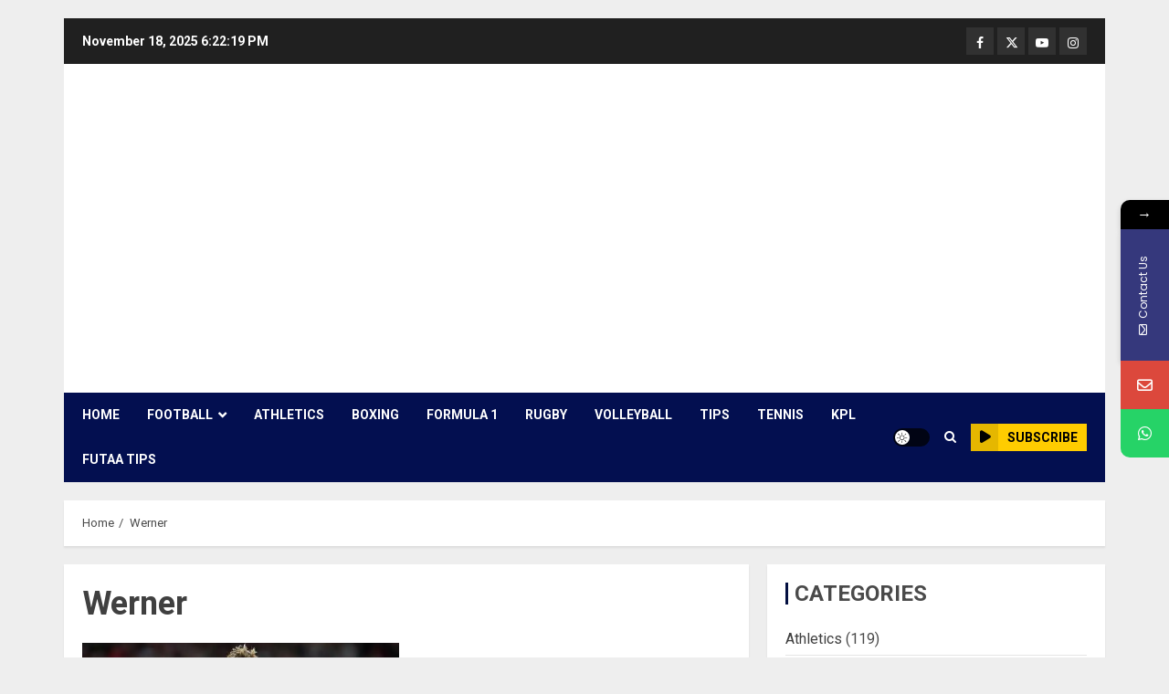

--- FILE ---
content_type: text/html; charset=utf-8
request_url: https://www.google.com/recaptcha/api2/aframe
body_size: 269
content:
<!DOCTYPE HTML><html><head><meta http-equiv="content-type" content="text/html; charset=UTF-8"></head><body><script nonce="_2gfU-9Xk6HKeV5pHJV_tA">/** Anti-fraud and anti-abuse applications only. See google.com/recaptcha */ try{var clients={'sodar':'https://pagead2.googlesyndication.com/pagead/sodar?'};window.addEventListener("message",function(a){try{if(a.source===window.parent){var b=JSON.parse(a.data);var c=clients[b['id']];if(c){var d=document.createElement('img');d.src=c+b['params']+'&rc='+(localStorage.getItem("rc::a")?sessionStorage.getItem("rc::b"):"");window.document.body.appendChild(d);sessionStorage.setItem("rc::e",parseInt(sessionStorage.getItem("rc::e")||0)+1);localStorage.setItem("rc::h",'1763490137759');}}}catch(b){}});window.parent.postMessage("_grecaptcha_ready", "*");}catch(b){}</script></body></html>